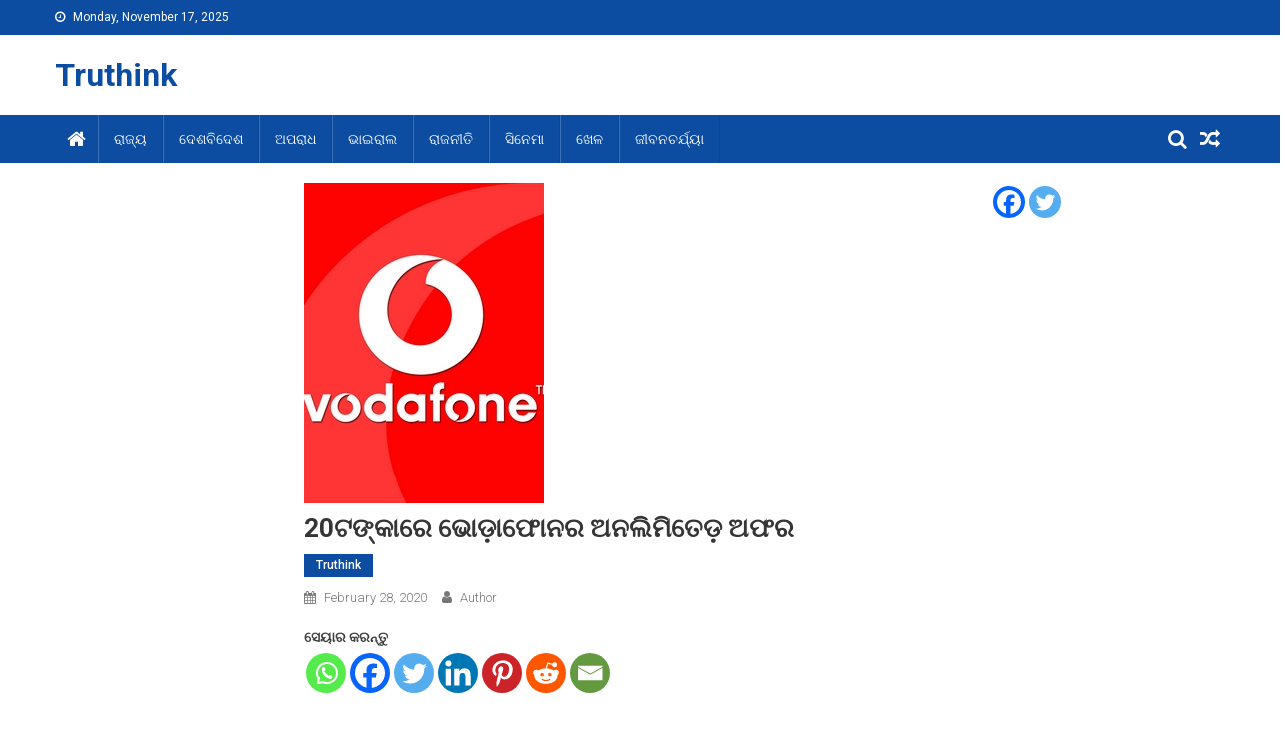

--- FILE ---
content_type: text/html; charset=UTF-8
request_url: https://www.truthink.in/2020/02/28/20-rupees-unlimitd-vodafone-offer/
body_size: 14467
content:
<!doctype html>
<html lang="en-US">
<head>
<meta charset="UTF-8">
<meta name="viewport" content="width=device-width, initial-scale=1">
<link rel="profile" href="http://gmpg.org/xfn/11">
<meta name='robots' content='index, follow, max-image-preview:large, max-snippet:-1, max-video-preview:-1' />
<!-- This site is optimized with the Yoast SEO plugin v20.6 - https://yoast.com/wordpress/plugins/seo/ -->
<title>20ଟଙ୍କାରେ ଭୋଡ଼ାଫୋନର ଅନଲିମିତେଡ଼ ଅଫର - Truthink</title>
<link rel="canonical" href="https://www.truthink.in/2020/02/28/20-rupees-unlimitd-vodafone-offer/" />
<meta property="og:locale" content="en_US" />
<meta property="og:type" content="article" />
<meta property="og:title" content="20ଟଙ୍କାରେ ଭୋଡ଼ାଫୋନର ଅନଲିମିତେଡ଼ ଅଫର - Truthink" />
<meta property="og:description" content="ସେୟାର କରନ୍ତୁମହଙ୍ଗା ଯୁଗରେ ଶସ୍ତା ସେବା । ଡିସେମ୍ବର ୨୦୧୯ରେ ଟେଲିକମ୍ କମ୍ପାନୀଗୁଡ଼ିକ ଶୁଳ୍କ ବୃଦ୍ଧି ପରେ ରିଚାର୍ଜ ପାଇଁ ଉପଭୋକ୍ତାଙ୍କୁ ବାଧୁଛି । ନମ୍ବର ରିଚାର୍ଜ କରିବାକୁ ପୂର୍ବ ଅପେକ୍ଷା ଅଧିକ ଟଙ୍କା ଖର୍ଚ୍ଚ କରିବାକୁ ପଡ଼ୁଛି । ଉପଭୋକ୍ତାମାନେ କମ୍ ମୂଲ୍ୟରେ ସର୍ବୋତ୍ତମ ଲାଭ ମିଳୁଥିବା ଯୋଜନା ଚାହାଁନ୍ତି । ଆସନ୍ତୁ ଜାଣିବା ପ୍ରମୁଖ ଟେଲିକମର ଏମିତି କିଛି ପ୍ଲାନ୍ । ଯେଉଁଥିରେ ଆପଣ ମାତ୍ର ୨୦ ଟଙ୍କାରେ ପାଇବେ ଡାଟା ସହ କଲିଂର [&hellip;]" />
<meta property="og:url" content="https://www.truthink.in/2020/02/28/20-rupees-unlimitd-vodafone-offer/" />
<meta property="og:site_name" content="Truthink" />
<meta property="article:published_time" content="2020-02-28T17:25:54+00:00" />
<meta property="article:modified_time" content="2020-02-28T17:25:59+00:00" />
<meta property="og:image" content="https://www.truthink.in/wp-content/uploads/2020/02/vodafone_telecommunications_company_logo_26200_240x320.jpg" />
<meta property="og:image:width" content="240" />
<meta property="og:image:height" content="320" />
<meta property="og:image:type" content="image/jpeg" />
<meta name="author" content="Author" />
<meta name="twitter:card" content="summary_large_image" />
<meta name="twitter:label1" content="Written by" />
<meta name="twitter:data1" content="Author" />
<script type="application/ld+json" class="yoast-schema-graph">{"@context":"https://schema.org","@graph":[{"@type":"WebPage","@id":"https://www.truthink.in/2020/02/28/20-rupees-unlimitd-vodafone-offer/","url":"https://www.truthink.in/2020/02/28/20-rupees-unlimitd-vodafone-offer/","name":"20ଟଙ୍କାରେ ଭୋଡ଼ାଫୋନର ଅନଲିମିତେଡ଼ ଅଫର - Truthink","isPartOf":{"@id":"https://truthink.in/#website"},"primaryImageOfPage":{"@id":"https://www.truthink.in/2020/02/28/20-rupees-unlimitd-vodafone-offer/#primaryimage"},"image":{"@id":"https://www.truthink.in/2020/02/28/20-rupees-unlimitd-vodafone-offer/#primaryimage"},"thumbnailUrl":"https://www.truthink.in/wp-content/uploads/2020/02/vodafone_telecommunications_company_logo_26200_240x320.jpg","datePublished":"2020-02-28T17:25:54+00:00","dateModified":"2020-02-28T17:25:59+00:00","author":{"@id":"https://truthink.in/#/schema/person/cdab5e7af30d7e0c2c2d307ea7425a2f"},"breadcrumb":{"@id":"https://www.truthink.in/2020/02/28/20-rupees-unlimitd-vodafone-offer/#breadcrumb"},"inLanguage":"en-US","potentialAction":[{"@type":"ReadAction","target":["https://www.truthink.in/2020/02/28/20-rupees-unlimitd-vodafone-offer/"]}]},{"@type":"ImageObject","inLanguage":"en-US","@id":"https://www.truthink.in/2020/02/28/20-rupees-unlimitd-vodafone-offer/#primaryimage","url":"https://www.truthink.in/wp-content/uploads/2020/02/vodafone_telecommunications_company_logo_26200_240x320.jpg","contentUrl":"https://www.truthink.in/wp-content/uploads/2020/02/vodafone_telecommunications_company_logo_26200_240x320.jpg","width":240,"height":320},{"@type":"BreadcrumbList","@id":"https://www.truthink.in/2020/02/28/20-rupees-unlimitd-vodafone-offer/#breadcrumb","itemListElement":[{"@type":"ListItem","position":1,"name":"Home","item":"https://truthink.in/"},{"@type":"ListItem","position":2,"name":"20ଟଙ୍କାରେ ଭୋଡ଼ାଫୋନର ଅନଲିମିତେଡ଼ ଅଫର"}]},{"@type":"WebSite","@id":"https://truthink.in/#website","url":"https://truthink.in/","name":"Truthink","description":"","potentialAction":[{"@type":"SearchAction","target":{"@type":"EntryPoint","urlTemplate":"https://truthink.in/?s={search_term_string}"},"query-input":"required name=search_term_string"}],"inLanguage":"en-US"},{"@type":"Person","@id":"https://truthink.in/#/schema/person/cdab5e7af30d7e0c2c2d307ea7425a2f","name":"Author","url":"https://www.truthink.in/author/author/"}]}</script>
<!-- / Yoast SEO plugin. -->
<link rel='dns-prefetch' href='//fonts.googleapis.com' />
<link rel='dns-prefetch' href='//s.w.org' />
<link rel="alternate" type="application/rss+xml" title="Truthink &raquo; Feed" href="https://www.truthink.in/feed/" />
<link rel="alternate" type="application/rss+xml" title="Truthink &raquo; Comments Feed" href="https://www.truthink.in/comments/feed/" />
<script id="wpp-js" src="https://www.truthink.in/wp-content/plugins/wordpress-popular-posts/assets/js/wpp.min.js?ver=7.3.3" data-sampling="0" data-sampling-rate="100" data-api-url="https://www.truthink.in/wp-json/wordpress-popular-posts" data-post-id="3212" data-token="3987db8eda" data-lang="0" data-debug="0" type="text/javascript"></script>
<link rel="alternate" type="application/rss+xml" title="Truthink &raquo; 20ଟଙ୍କାରେ ଭୋଡ଼ାଫୋନର ଅନଲିମିତେଡ଼ ଅଫର Comments Feed" href="https://www.truthink.in/2020/02/28/20-rupees-unlimitd-vodafone-offer/feed/" />
<!-- This site uses the Google Analytics by ExactMetrics plugin v8.7.4 - Using Analytics tracking - https://www.exactmetrics.com/ -->
<!-- Note: ExactMetrics is not currently configured on this site. The site owner needs to authenticate with Google Analytics in the ExactMetrics settings panel. -->
<!-- No tracking code set -->
<!-- / Google Analytics by ExactMetrics -->
<script type="text/javascript">
window._wpemojiSettings = {"baseUrl":"https:\/\/s.w.org\/images\/core\/emoji\/14.0.0\/72x72\/","ext":".png","svgUrl":"https:\/\/s.w.org\/images\/core\/emoji\/14.0.0\/svg\/","svgExt":".svg","source":{"concatemoji":"https:\/\/www.truthink.in\/wp-includes\/js\/wp-emoji-release.min.js?ver=6.0.11"}};
/*! This file is auto-generated */
!function(e,a,t){var n,r,o,i=a.createElement("canvas"),p=i.getContext&&i.getContext("2d");function s(e,t){var a=String.fromCharCode,e=(p.clearRect(0,0,i.width,i.height),p.fillText(a.apply(this,e),0,0),i.toDataURL());return p.clearRect(0,0,i.width,i.height),p.fillText(a.apply(this,t),0,0),e===i.toDataURL()}function c(e){var t=a.createElement("script");t.src=e,t.defer=t.type="text/javascript",a.getElementsByTagName("head")[0].appendChild(t)}for(o=Array("flag","emoji"),t.supports={everything:!0,everythingExceptFlag:!0},r=0;r<o.length;r++)t.supports[o[r]]=function(e){if(!p||!p.fillText)return!1;switch(p.textBaseline="top",p.font="600 32px Arial",e){case"flag":return s([127987,65039,8205,9895,65039],[127987,65039,8203,9895,65039])?!1:!s([55356,56826,55356,56819],[55356,56826,8203,55356,56819])&&!s([55356,57332,56128,56423,56128,56418,56128,56421,56128,56430,56128,56423,56128,56447],[55356,57332,8203,56128,56423,8203,56128,56418,8203,56128,56421,8203,56128,56430,8203,56128,56423,8203,56128,56447]);case"emoji":return!s([129777,127995,8205,129778,127999],[129777,127995,8203,129778,127999])}return!1}(o[r]),t.supports.everything=t.supports.everything&&t.supports[o[r]],"flag"!==o[r]&&(t.supports.everythingExceptFlag=t.supports.everythingExceptFlag&&t.supports[o[r]]);t.supports.everythingExceptFlag=t.supports.everythingExceptFlag&&!t.supports.flag,t.DOMReady=!1,t.readyCallback=function(){t.DOMReady=!0},t.supports.everything||(n=function(){t.readyCallback()},a.addEventListener?(a.addEventListener("DOMContentLoaded",n,!1),e.addEventListener("load",n,!1)):(e.attachEvent("onload",n),a.attachEvent("onreadystatechange",function(){"complete"===a.readyState&&t.readyCallback()})),(e=t.source||{}).concatemoji?c(e.concatemoji):e.wpemoji&&e.twemoji&&(c(e.twemoji),c(e.wpemoji)))}(window,document,window._wpemojiSettings);
</script>
<style type="text/css">
img.wp-smiley,
img.emoji {
display: inline !important;
border: none !important;
box-shadow: none !important;
height: 1em !important;
width: 1em !important;
margin: 0 0.07em !important;
vertical-align: -0.1em !important;
background: none !important;
padding: 0 !important;
}
</style>
<!-- <link rel='stylesheet' id='wp-block-library-css'  href='https://www.truthink.in/wp-includes/css/dist/block-library/style.min.css?ver=6.0.11' type='text/css' media='all' /> -->
<link rel="stylesheet" type="text/css" href="//www.truthink.in/wp-content/cache/wpfc-minified/979luzlg/61fsl.css" media="all"/>
<style id='global-styles-inline-css' type='text/css'>
body{--wp--preset--color--black: #000000;--wp--preset--color--cyan-bluish-gray: #abb8c3;--wp--preset--color--white: #ffffff;--wp--preset--color--pale-pink: #f78da7;--wp--preset--color--vivid-red: #cf2e2e;--wp--preset--color--luminous-vivid-orange: #ff6900;--wp--preset--color--luminous-vivid-amber: #fcb900;--wp--preset--color--light-green-cyan: #7bdcb5;--wp--preset--color--vivid-green-cyan: #00d084;--wp--preset--color--pale-cyan-blue: #8ed1fc;--wp--preset--color--vivid-cyan-blue: #0693e3;--wp--preset--color--vivid-purple: #9b51e0;--wp--preset--gradient--vivid-cyan-blue-to-vivid-purple: linear-gradient(135deg,rgba(6,147,227,1) 0%,rgb(155,81,224) 100%);--wp--preset--gradient--light-green-cyan-to-vivid-green-cyan: linear-gradient(135deg,rgb(122,220,180) 0%,rgb(0,208,130) 100%);--wp--preset--gradient--luminous-vivid-amber-to-luminous-vivid-orange: linear-gradient(135deg,rgba(252,185,0,1) 0%,rgba(255,105,0,1) 100%);--wp--preset--gradient--luminous-vivid-orange-to-vivid-red: linear-gradient(135deg,rgba(255,105,0,1) 0%,rgb(207,46,46) 100%);--wp--preset--gradient--very-light-gray-to-cyan-bluish-gray: linear-gradient(135deg,rgb(238,238,238) 0%,rgb(169,184,195) 100%);--wp--preset--gradient--cool-to-warm-spectrum: linear-gradient(135deg,rgb(74,234,220) 0%,rgb(151,120,209) 20%,rgb(207,42,186) 40%,rgb(238,44,130) 60%,rgb(251,105,98) 80%,rgb(254,248,76) 100%);--wp--preset--gradient--blush-light-purple: linear-gradient(135deg,rgb(255,206,236) 0%,rgb(152,150,240) 100%);--wp--preset--gradient--blush-bordeaux: linear-gradient(135deg,rgb(254,205,165) 0%,rgb(254,45,45) 50%,rgb(107,0,62) 100%);--wp--preset--gradient--luminous-dusk: linear-gradient(135deg,rgb(255,203,112) 0%,rgb(199,81,192) 50%,rgb(65,88,208) 100%);--wp--preset--gradient--pale-ocean: linear-gradient(135deg,rgb(255,245,203) 0%,rgb(182,227,212) 50%,rgb(51,167,181) 100%);--wp--preset--gradient--electric-grass: linear-gradient(135deg,rgb(202,248,128) 0%,rgb(113,206,126) 100%);--wp--preset--gradient--midnight: linear-gradient(135deg,rgb(2,3,129) 0%,rgb(40,116,252) 100%);--wp--preset--duotone--dark-grayscale: url('#wp-duotone-dark-grayscale');--wp--preset--duotone--grayscale: url('#wp-duotone-grayscale');--wp--preset--duotone--purple-yellow: url('#wp-duotone-purple-yellow');--wp--preset--duotone--blue-red: url('#wp-duotone-blue-red');--wp--preset--duotone--midnight: url('#wp-duotone-midnight');--wp--preset--duotone--magenta-yellow: url('#wp-duotone-magenta-yellow');--wp--preset--duotone--purple-green: url('#wp-duotone-purple-green');--wp--preset--duotone--blue-orange: url('#wp-duotone-blue-orange');--wp--preset--font-size--small: 13px;--wp--preset--font-size--medium: 20px;--wp--preset--font-size--large: 36px;--wp--preset--font-size--x-large: 42px;}.has-black-color{color: var(--wp--preset--color--black) !important;}.has-cyan-bluish-gray-color{color: var(--wp--preset--color--cyan-bluish-gray) !important;}.has-white-color{color: var(--wp--preset--color--white) !important;}.has-pale-pink-color{color: var(--wp--preset--color--pale-pink) !important;}.has-vivid-red-color{color: var(--wp--preset--color--vivid-red) !important;}.has-luminous-vivid-orange-color{color: var(--wp--preset--color--luminous-vivid-orange) !important;}.has-luminous-vivid-amber-color{color: var(--wp--preset--color--luminous-vivid-amber) !important;}.has-light-green-cyan-color{color: var(--wp--preset--color--light-green-cyan) !important;}.has-vivid-green-cyan-color{color: var(--wp--preset--color--vivid-green-cyan) !important;}.has-pale-cyan-blue-color{color: var(--wp--preset--color--pale-cyan-blue) !important;}.has-vivid-cyan-blue-color{color: var(--wp--preset--color--vivid-cyan-blue) !important;}.has-vivid-purple-color{color: var(--wp--preset--color--vivid-purple) !important;}.has-black-background-color{background-color: var(--wp--preset--color--black) !important;}.has-cyan-bluish-gray-background-color{background-color: var(--wp--preset--color--cyan-bluish-gray) !important;}.has-white-background-color{background-color: var(--wp--preset--color--white) !important;}.has-pale-pink-background-color{background-color: var(--wp--preset--color--pale-pink) !important;}.has-vivid-red-background-color{background-color: var(--wp--preset--color--vivid-red) !important;}.has-luminous-vivid-orange-background-color{background-color: var(--wp--preset--color--luminous-vivid-orange) !important;}.has-luminous-vivid-amber-background-color{background-color: var(--wp--preset--color--luminous-vivid-amber) !important;}.has-light-green-cyan-background-color{background-color: var(--wp--preset--color--light-green-cyan) !important;}.has-vivid-green-cyan-background-color{background-color: var(--wp--preset--color--vivid-green-cyan) !important;}.has-pale-cyan-blue-background-color{background-color: var(--wp--preset--color--pale-cyan-blue) !important;}.has-vivid-cyan-blue-background-color{background-color: var(--wp--preset--color--vivid-cyan-blue) !important;}.has-vivid-purple-background-color{background-color: var(--wp--preset--color--vivid-purple) !important;}.has-black-border-color{border-color: var(--wp--preset--color--black) !important;}.has-cyan-bluish-gray-border-color{border-color: var(--wp--preset--color--cyan-bluish-gray) !important;}.has-white-border-color{border-color: var(--wp--preset--color--white) !important;}.has-pale-pink-border-color{border-color: var(--wp--preset--color--pale-pink) !important;}.has-vivid-red-border-color{border-color: var(--wp--preset--color--vivid-red) !important;}.has-luminous-vivid-orange-border-color{border-color: var(--wp--preset--color--luminous-vivid-orange) !important;}.has-luminous-vivid-amber-border-color{border-color: var(--wp--preset--color--luminous-vivid-amber) !important;}.has-light-green-cyan-border-color{border-color: var(--wp--preset--color--light-green-cyan) !important;}.has-vivid-green-cyan-border-color{border-color: var(--wp--preset--color--vivid-green-cyan) !important;}.has-pale-cyan-blue-border-color{border-color: var(--wp--preset--color--pale-cyan-blue) !important;}.has-vivid-cyan-blue-border-color{border-color: var(--wp--preset--color--vivid-cyan-blue) !important;}.has-vivid-purple-border-color{border-color: var(--wp--preset--color--vivid-purple) !important;}.has-vivid-cyan-blue-to-vivid-purple-gradient-background{background: var(--wp--preset--gradient--vivid-cyan-blue-to-vivid-purple) !important;}.has-light-green-cyan-to-vivid-green-cyan-gradient-background{background: var(--wp--preset--gradient--light-green-cyan-to-vivid-green-cyan) !important;}.has-luminous-vivid-amber-to-luminous-vivid-orange-gradient-background{background: var(--wp--preset--gradient--luminous-vivid-amber-to-luminous-vivid-orange) !important;}.has-luminous-vivid-orange-to-vivid-red-gradient-background{background: var(--wp--preset--gradient--luminous-vivid-orange-to-vivid-red) !important;}.has-very-light-gray-to-cyan-bluish-gray-gradient-background{background: var(--wp--preset--gradient--very-light-gray-to-cyan-bluish-gray) !important;}.has-cool-to-warm-spectrum-gradient-background{background: var(--wp--preset--gradient--cool-to-warm-spectrum) !important;}.has-blush-light-purple-gradient-background{background: var(--wp--preset--gradient--blush-light-purple) !important;}.has-blush-bordeaux-gradient-background{background: var(--wp--preset--gradient--blush-bordeaux) !important;}.has-luminous-dusk-gradient-background{background: var(--wp--preset--gradient--luminous-dusk) !important;}.has-pale-ocean-gradient-background{background: var(--wp--preset--gradient--pale-ocean) !important;}.has-electric-grass-gradient-background{background: var(--wp--preset--gradient--electric-grass) !important;}.has-midnight-gradient-background{background: var(--wp--preset--gradient--midnight) !important;}.has-small-font-size{font-size: var(--wp--preset--font-size--small) !important;}.has-medium-font-size{font-size: var(--wp--preset--font-size--medium) !important;}.has-large-font-size{font-size: var(--wp--preset--font-size--large) !important;}.has-x-large-font-size{font-size: var(--wp--preset--font-size--x-large) !important;}
</style>
<!-- <link rel='stylesheet' id='wordpress-popular-posts-css-css'  href='https://www.truthink.in/wp-content/plugins/wordpress-popular-posts/assets/css/wpp.css?ver=7.3.3' type='text/css' media='all' /> -->
<!-- <link rel='stylesheet' id='font-awesome-css'  href='https://www.truthink.in/wp-content/themes/blogmagazine/inc/dglib/assets/library/font-awesome/css/font-awesome.min.css?ver=1.0.0' type='text/css' media='all' /> -->
<!-- <link rel='stylesheet' id='dg-front-style-css'  href='https://www.truthink.in/wp-content/themes/blogmagazine/inc/dglib/assets/css/dg-front-style.min.css?ver=1.0.0' type='text/css' media='all' /> -->
<link rel="stylesheet" type="text/css" href="//www.truthink.in/wp-content/cache/wpfc-minified/6jw7w6v1/h9fxm.css" media="all"/>
<link rel='stylesheet' id='blogmagazine-fonts-css'  href='https://fonts.googleapis.com/css?family=Roboto+Condensed%3A300italic%2C400italic%2C700italic%2C400%2C300%2C700%7CRoboto%3A300%2C400%2C400i%2C500%2C700%7CTitillium+Web%3A400%2C600%2C700%2C300&#038;subset=latin%2Clatin-ext' type='text/css' media='all' />
<!-- <link rel='stylesheet' id='lightslider-style-css'  href='https://www.truthink.in/wp-content/themes/blogmagazine/assets/library/lightslider/css/lightslider.min.css?ver=1.1.6' type='text/css' media='all' /> -->
<!-- <link rel='stylesheet' id='blogmagazine-main-style-css'  href='https://www.truthink.in/wp-content/themes/blogmagazine/assets/css/blogmagazine.min.css?ver=1.0.0' type='text/css' media='all' /> -->
<!-- <link rel='stylesheet' id='blogmagazine-style-css'  href='https://www.truthink.in/wp-content/themes/blogmagazine/style.css?ver=1.1.7' type='text/css' media='all' /> -->
<link rel="stylesheet" type="text/css" href="//www.truthink.in/wp-content/cache/wpfc-minified/99odlwys/61fsl.css" media="all"/>
<style id='blogmagazine-style-inline-css' type='text/css'>
.ticker-caption,.blogmagazine-ticker-block .lSAction > a,.page-header .page-title,.blogmagazine-block-title .wdgt-tab-term.active-item,.blogmagazine-block-title .wdgt-tab-term:hover,.blogmagazine-block-title .title-wrapper,.blogmagazine-header-menu-block-wrap,.navigation .nav-links a,.bttn,button,input[type='button'],input[type='reset'],input[type='submit'],.navigation .nav-links a:hover,.bttn:hover,button,input[type='button']:hover,input[type='reset']:hover,input[type='submit']:hover,.widget_search .search-submit,.edit-link .post-edit-link,.reply .comment-reply-link,.blogmagazine-top-header-wrap,.blogmagazine-header-menu-wrapper,.main-navigation ul.sub-menu,.main-navigation ul.children,.blogmagazine-header-menu-wrapper::before,.blogmagazine-header-menu-wrapper::after,.blogmagazine-header-search-wrapper .search-form-main .search-submit,.blogmagazine_default_tabbed ul.widget-tabs li,.blogmagazine-full-width-title-nav-wrap .carousel-nav-action .carousel-controls:hover,.blogmagazine_social_media .social-link a,.blogmagazine-archive-more .blogmagazine-button:hover,.error404 .page-title,#blogmagazine-scrollup,.blogmagazine_featured_slider .slider-posts .lSAction > a:hover,div.wpforms-container-full .wpforms-form input[type='submit'],div.wpforms-container-full .wpforms-form button[type='submit'],div.wpforms-container-full .wpforms-form .wpforms-page-button,div.wpforms-container-full .wpforms-form input[type='submit']:hover,div.wpforms-container-full .wpforms-form button[type='submit']:hover,div.wpforms-container-full .wpforms-form .wpforms-page-button:hover{background-color:#0c4da2}
.main-navigation ul .menu-item.current-menu-item > a,.main-navigation ul .menu-item.current-page-ancestor > a,.main-navigation ul .menu-item:hover > a,.home .blogmagazine-home-icon a,.main-navigation ul .menu-item:hover > a,.blogmagazine-home-icon a:hover,.main-navigation ul li:hover > a,.main-navigation ul li.current-menu-item > a,.main-navigation ul li.current_page_item > a,.main-navigation ul li.current-menu-ancestor > a,.blogmagazine_default_tabbed ul.widget-tabs li.ui-tabs-active,.blogmagazine_default_tabbed ul.widget-tabs li:hover{background-color:#001b70}
.blogmagazine-header-menu-block-wrap::before,.blogmagazine-header-menu-block-wrap::after{border-right-color:#001b70}
a,a:hover,a:focus,a:active,.widget a:hover,.widget a:hover::before,.widget li:hover::before,.entry-footer a:hover,.comment-author .fn .url:hover,#cancel-comment-reply-link,#cancel-comment-reply-link:before,.logged-in-as a,.blogmagazine-slide-content-wrap .post-title a:hover,#middle-footer .widget a:hover,#middle-footer .widget a:hover:before,#middle-footer .widget li:hover:before,.blogmagazine_featured_posts .blogmagazine-single-post .blogmagazine-post-content .blogmagazine-post-title a:hover,.blogmagazine_fullwidth_posts .blogmagazine-single-post .blogmagazine-post-title a:hover,.blogmagazine_block_posts .layout3 .blogmagazine-primary-block-wrap .blogmagazine-single-post .blogmagazine-post-title a:hover,.blogmagazine_featured_posts .layout2 .blogmagazine-single-post-wrap .blogmagazine-post-content .blogmagazine-post-title a:hover,.blogmagazine-related-title,.blogmagazine-post-meta span:hover,.blogmagazine-post-meta span a:hover,.blogmagazine_featured_posts .layout2 .blogmagazine-single-post-wrap .blogmagazine-post-content .blogmagazine-post-meta span:hover,.blogmagazine_featured_posts .layout2 .blogmagazine-single-post-wrap .blogmagazine-post-content .blogmagazine-post-meta span a:hover,.blogmagazine-post-title.small-size a:hover,#footer-navigation ul li a:hover,.entry-title a:hover,.entry-meta span a:hover,.entry-meta span:hover,.blogmagazine-post-meta span:hover,.blogmagazine-post-meta span a:hover,.blogmagazine_featured_posts .blogmagazine-single-post-wrap .blogmagazine-post-content .blogmagazine-post-meta span:hover,.blogmagazine_featured_posts .blogmagazine-single-post-wrap .blogmagazine-post-content .blogmagazine-post-meta span a:hover,.blogmagazine_featured_slider .featured-posts .blogmagazine-single-post .blogmagazine-post-content .blogmagazine-post-title a:hover,.blogmagazine-block-title .wdgt-tab-term{color:#0c4da2}
.dglib-breadcrumbs-wrapper .layout2 li.trail-item::before{border-top-color:#0c4da2;border-bottom-color:#0c4da2}
.dglib-breadcrumbs-wrapper .layout2 li.trail-item::after{border-left-color:#0c4da2}
.dglib-breadcrumbs-wrapper .layout2 li.trail-item > a,.dglib-breadcrumbs-wrapper .layout2 li.trail-item > span{background-color:#0c4da2}
.dglib-breadcrumbs-wrapper .layout2 li.trail-item.trail-end::before{border-top-color:#001b70;border-bottom-color:#001b70}
.dglib-breadcrumbs-wrapper .layout2 li.trail-item.trail-end::after{border-left-color:#001b70}
.dglib-breadcrumbs-wrapper .layout2 li.trail-item.trail-end > a,.dglib-breadcrumbs-wrapper .layout2 li.trail-item.trail-end > span{background-color:#001b70}
.page-header,.blogmagazine-block-title,.navigation .nav-links a,.bttn,button,input[type='button'],input[type='reset'],input[type='submit'],.widget_search .search-submit,.blogmagazine-archive-more .blogmagazine-button:hover{border-color:#0c4da2}
.comment-list .comment-body,.blogmagazine-header-search-wrapper .search-form-main{border-top-color:#0c4da2}
.blogmagazine-header-search-wrapper .search-form-main:before{border-bottom-color:#0c4da2}
.blogmagazine-block-title .wdgt-tab-term.active-item a,.blogmagazine-block-title .wdgt-tab-term:hover a{color:#fff}.blogmagazine-logo-section-wrapper{color:#3d3d3d}.site-title a{color:#0c4da2}
</style>
<!-- <link rel='stylesheet' id='heateor_sss_frontend_css-css'  href='https://www.truthink.in/wp-content/plugins/sassy-social-share/public/css/sassy-social-share-public.css?ver=3.3.78' type='text/css' media='all' /> -->
<link rel="stylesheet" type="text/css" href="//www.truthink.in/wp-content/cache/wpfc-minified/qskth879/61fsl.css" media="all"/>
<style id='heateor_sss_frontend_css-inline-css' type='text/css'>
.heateor_sss_button_instagram span.heateor_sss_svg,a.heateor_sss_instagram span.heateor_sss_svg{background:radial-gradient(circle at 30% 107%,#fdf497 0,#fdf497 5%,#fd5949 45%,#d6249f 60%,#285aeb 90%)}.heateor_sss_horizontal_sharing .heateor_sss_svg,.heateor_sss_standard_follow_icons_container .heateor_sss_svg{color:#fff;border-width:0px;border-style:solid;border-color:transparent}.heateor_sss_horizontal_sharing .heateorSssTCBackground{color:#666}.heateor_sss_horizontal_sharing span.heateor_sss_svg:hover,.heateor_sss_standard_follow_icons_container span.heateor_sss_svg:hover{border-color:transparent;}.heateor_sss_vertical_sharing span.heateor_sss_svg,.heateor_sss_floating_follow_icons_container span.heateor_sss_svg{color:#fff;border-width:0px;border-style:solid;border-color:transparent;}.heateor_sss_vertical_sharing .heateorSssTCBackground{color:#666;}.heateor_sss_vertical_sharing span.heateor_sss_svg:hover,.heateor_sss_floating_follow_icons_container span.heateor_sss_svg:hover{border-color:transparent;}@media screen and (max-width:783px) {.heateor_sss_vertical_sharing{display:none!important}}
</style>
<script src='//www.truthink.in/wp-content/cache/wpfc-minified/m8xjkbph/4l6xj.js' type="text/javascript"></script>
<!-- <script type='text/javascript' src='https://www.truthink.in/wp-includes/js/jquery/jquery.min.js?ver=3.6.0' id='jquery-core-js'></script> -->
<!-- <script type='text/javascript' src='https://www.truthink.in/wp-includes/js/jquery/jquery-migrate.min.js?ver=3.3.2' id='jquery-migrate-js'></script> -->
<link rel="https://api.w.org/" href="https://www.truthink.in/wp-json/" /><link rel="alternate" type="application/json" href="https://www.truthink.in/wp-json/wp/v2/posts/3212" /><link rel="EditURI" type="application/rsd+xml" title="RSD" href="https://www.truthink.in/xmlrpc.php?rsd" />
<link rel="wlwmanifest" type="application/wlwmanifest+xml" href="https://www.truthink.in/wp-includes/wlwmanifest.xml" /> 
<meta name="generator" content="WordPress 6.0.11" />
<link rel='shortlink' href='https://www.truthink.in/?p=3212' />
<link rel="alternate" type="application/json+oembed" href="https://www.truthink.in/wp-json/oembed/1.0/embed?url=https%3A%2F%2Fwww.truthink.in%2F2020%2F02%2F28%2F20-rupees-unlimitd-vodafone-offer%2F" />
<link rel="alternate" type="text/xml+oembed" href="https://www.truthink.in/wp-json/oembed/1.0/embed?url=https%3A%2F%2Fwww.truthink.in%2F2020%2F02%2F28%2F20-rupees-unlimitd-vodafone-offer%2F&#038;format=xml" />
<meta property="fb:pages" content="258748798030798" />
<meta property="ia:markup_url" content="https://www.truthink.in/2020/02/28/20-rupees-unlimitd-vodafone-offer/?ia_markup=1" />
<meta property="fb:pages" content="532044860172520" />            <style id="wpp-loading-animation-styles">@-webkit-keyframes bgslide{from{background-position-x:0}to{background-position-x:-200%}}@keyframes bgslide{from{background-position-x:0}to{background-position-x:-200%}}.wpp-widget-block-placeholder,.wpp-shortcode-placeholder{margin:0 auto;width:60px;height:3px;background:#dd3737;background:linear-gradient(90deg,#dd3737 0%,#571313 10%,#dd3737 100%);background-size:200% auto;border-radius:3px;-webkit-animation:bgslide 1s infinite linear;animation:bgslide 1s infinite linear}</style>
<link rel="pingback" href="https://www.truthink.in/xmlrpc.php">		<style type="text/css" id="wp-custom-css">
p {
font-size: 16px;
}		</style>
</head>
<body class="post-template-default single single-post postid-3212 single-format-standard group-blog fullwidth_layout both-sidebar" >
<svg xmlns="http://www.w3.org/2000/svg" viewBox="0 0 0 0" width="0" height="0" focusable="false" role="none" style="visibility: hidden; position: absolute; left: -9999px; overflow: hidden;" ><defs><filter id="wp-duotone-dark-grayscale"><feColorMatrix color-interpolation-filters="sRGB" type="matrix" values=" .299 .587 .114 0 0 .299 .587 .114 0 0 .299 .587 .114 0 0 .299 .587 .114 0 0 " /><feComponentTransfer color-interpolation-filters="sRGB" ><feFuncR type="table" tableValues="0 0.49803921568627" /><feFuncG type="table" tableValues="0 0.49803921568627" /><feFuncB type="table" tableValues="0 0.49803921568627" /><feFuncA type="table" tableValues="1 1" /></feComponentTransfer><feComposite in2="SourceGraphic" operator="in" /></filter></defs></svg><svg xmlns="http://www.w3.org/2000/svg" viewBox="0 0 0 0" width="0" height="0" focusable="false" role="none" style="visibility: hidden; position: absolute; left: -9999px; overflow: hidden;" ><defs><filter id="wp-duotone-grayscale"><feColorMatrix color-interpolation-filters="sRGB" type="matrix" values=" .299 .587 .114 0 0 .299 .587 .114 0 0 .299 .587 .114 0 0 .299 .587 .114 0 0 " /><feComponentTransfer color-interpolation-filters="sRGB" ><feFuncR type="table" tableValues="0 1" /><feFuncG type="table" tableValues="0 1" /><feFuncB type="table" tableValues="0 1" /><feFuncA type="table" tableValues="1 1" /></feComponentTransfer><feComposite in2="SourceGraphic" operator="in" /></filter></defs></svg><svg xmlns="http://www.w3.org/2000/svg" viewBox="0 0 0 0" width="0" height="0" focusable="false" role="none" style="visibility: hidden; position: absolute; left: -9999px; overflow: hidden;" ><defs><filter id="wp-duotone-purple-yellow"><feColorMatrix color-interpolation-filters="sRGB" type="matrix" values=" .299 .587 .114 0 0 .299 .587 .114 0 0 .299 .587 .114 0 0 .299 .587 .114 0 0 " /><feComponentTransfer color-interpolation-filters="sRGB" ><feFuncR type="table" tableValues="0.54901960784314 0.98823529411765" /><feFuncG type="table" tableValues="0 1" /><feFuncB type="table" tableValues="0.71764705882353 0.25490196078431" /><feFuncA type="table" tableValues="1 1" /></feComponentTransfer><feComposite in2="SourceGraphic" operator="in" /></filter></defs></svg><svg xmlns="http://www.w3.org/2000/svg" viewBox="0 0 0 0" width="0" height="0" focusable="false" role="none" style="visibility: hidden; position: absolute; left: -9999px; overflow: hidden;" ><defs><filter id="wp-duotone-blue-red"><feColorMatrix color-interpolation-filters="sRGB" type="matrix" values=" .299 .587 .114 0 0 .299 .587 .114 0 0 .299 .587 .114 0 0 .299 .587 .114 0 0 " /><feComponentTransfer color-interpolation-filters="sRGB" ><feFuncR type="table" tableValues="0 1" /><feFuncG type="table" tableValues="0 0.27843137254902" /><feFuncB type="table" tableValues="0.5921568627451 0.27843137254902" /><feFuncA type="table" tableValues="1 1" /></feComponentTransfer><feComposite in2="SourceGraphic" operator="in" /></filter></defs></svg><svg xmlns="http://www.w3.org/2000/svg" viewBox="0 0 0 0" width="0" height="0" focusable="false" role="none" style="visibility: hidden; position: absolute; left: -9999px; overflow: hidden;" ><defs><filter id="wp-duotone-midnight"><feColorMatrix color-interpolation-filters="sRGB" type="matrix" values=" .299 .587 .114 0 0 .299 .587 .114 0 0 .299 .587 .114 0 0 .299 .587 .114 0 0 " /><feComponentTransfer color-interpolation-filters="sRGB" ><feFuncR type="table" tableValues="0 0" /><feFuncG type="table" tableValues="0 0.64705882352941" /><feFuncB type="table" tableValues="0 1" /><feFuncA type="table" tableValues="1 1" /></feComponentTransfer><feComposite in2="SourceGraphic" operator="in" /></filter></defs></svg><svg xmlns="http://www.w3.org/2000/svg" viewBox="0 0 0 0" width="0" height="0" focusable="false" role="none" style="visibility: hidden; position: absolute; left: -9999px; overflow: hidden;" ><defs><filter id="wp-duotone-magenta-yellow"><feColorMatrix color-interpolation-filters="sRGB" type="matrix" values=" .299 .587 .114 0 0 .299 .587 .114 0 0 .299 .587 .114 0 0 .299 .587 .114 0 0 " /><feComponentTransfer color-interpolation-filters="sRGB" ><feFuncR type="table" tableValues="0.78039215686275 1" /><feFuncG type="table" tableValues="0 0.94901960784314" /><feFuncB type="table" tableValues="0.35294117647059 0.47058823529412" /><feFuncA type="table" tableValues="1 1" /></feComponentTransfer><feComposite in2="SourceGraphic" operator="in" /></filter></defs></svg><svg xmlns="http://www.w3.org/2000/svg" viewBox="0 0 0 0" width="0" height="0" focusable="false" role="none" style="visibility: hidden; position: absolute; left: -9999px; overflow: hidden;" ><defs><filter id="wp-duotone-purple-green"><feColorMatrix color-interpolation-filters="sRGB" type="matrix" values=" .299 .587 .114 0 0 .299 .587 .114 0 0 .299 .587 .114 0 0 .299 .587 .114 0 0 " /><feComponentTransfer color-interpolation-filters="sRGB" ><feFuncR type="table" tableValues="0.65098039215686 0.40392156862745" /><feFuncG type="table" tableValues="0 1" /><feFuncB type="table" tableValues="0.44705882352941 0.4" /><feFuncA type="table" tableValues="1 1" /></feComponentTransfer><feComposite in2="SourceGraphic" operator="in" /></filter></defs></svg><svg xmlns="http://www.w3.org/2000/svg" viewBox="0 0 0 0" width="0" height="0" focusable="false" role="none" style="visibility: hidden; position: absolute; left: -9999px; overflow: hidden;" ><defs><filter id="wp-duotone-blue-orange"><feColorMatrix color-interpolation-filters="sRGB" type="matrix" values=" .299 .587 .114 0 0 .299 .587 .114 0 0 .299 .587 .114 0 0 .299 .587 .114 0 0 " /><feComponentTransfer color-interpolation-filters="sRGB" ><feFuncR type="table" tableValues="0.098039215686275 1" /><feFuncG type="table" tableValues="0 0.66274509803922" /><feFuncB type="table" tableValues="0.84705882352941 0.41960784313725" /><feFuncA type="table" tableValues="1 1" /></feComponentTransfer><feComposite in2="SourceGraphic" operator="in" /></filter></defs></svg><a class="skip-link screen-reader-text" href="#content">Skip to content</a>	<div id="page" class="site">	
<header id="masthead" class="site-header" role="banner"><div class="custom-header-media">
</div>
<div class="blogmagazine-top-header-wrap">
<div class="dg-container">
<div class="blogmagazine-top-left-section-wrapper">
<div class="date-section">Monday, November 17, 2025</div>
</div><!-- .blogmagazine-top-left-section-wrapper -->
<div class="blogmagazine-top-right-section-wrapper">
</div><!-- .blogmagazine-top-right-section-wrapper -->
</div>
</div><div class="blogmagazine-logo-section-wrapper">
<div class="dg-container">
<div class="site-branding">
<p class="site-title"><a href="https://www.truthink.in/" rel="home">Truthink</a></p>
</div><!-- .site-branding -->
<div class="blogmagazine-header-ads-area">
</div><!-- .blogmagazine-header-ads-area -->
</div><!-- .dg-container -->
</div><!-- .blogmagazine-logo-section-wrapper --><div id="blogmagazine-menu-wrap" class="blogmagazine-header-menu-wrapper">
<div class="blogmagazine-header-menu-block-wrap">
<div class="dg-container">
<div class="blogmagazine-home-icon">
<a href="https://www.truthink.in/" rel="home"> <i class="fa fa-home"> </i> </a>
</div><!-- .blogmagazine-home-icon -->
<a href="javascript:void(0)" class="menu-toggle hide"> <i class="fa fa-navicon"> </i> <span class="screen-reader-text">Menu</span></a>
<nav id="site-navigation" class="main-navigation" role="navigation">
<div class="menu-main-container"><ul id="primary-menu" class="primary-menu menu"><li id="menu-item-154" class="menu-item menu-item-type-taxonomy menu-item-object-category menu-item-154"><a href="https://www.truthink.in/category/%e0%ac%b0%e0%ac%be%e0%ac%9c%e0%ad%8d%e0%ad%9f/">ରାଜ୍ୟ</a></li>
<li id="menu-item-151" class="menu-item menu-item-type-taxonomy menu-item-object-category menu-item-151"><a href="https://www.truthink.in/category/%e0%ac%a6%e0%ad%87%e0%ac%b6%e0%ac%ac%e0%ac%bf%e0%ac%a6%e0%ad%87%e0%ac%b6/">ଦେଶବିଦେଶ</a></li>
<li id="menu-item-149" class="menu-item menu-item-type-taxonomy menu-item-object-category menu-item-149"><a href="https://www.truthink.in/category/%e0%ac%85%e0%ac%aa%e0%ac%b0%e0%ac%be%e0%ac%a7/">ଅପରାଧ</a></li>
<li id="menu-item-152" class="menu-item menu-item-type-taxonomy menu-item-object-category menu-item-152"><a href="https://www.truthink.in/category/%e0%ac%ad%e0%ac%be%e0%ac%87%e0%ac%b0%e0%ac%be%e0%ac%b2/">ଭାଇରାଲ</a></li>
<li id="menu-item-153" class="menu-item menu-item-type-taxonomy menu-item-object-category menu-item-153"><a href="https://www.truthink.in/category/%e0%ac%b0%e0%ac%be%e0%ac%9c%e0%ac%a8%e0%ad%80%e0%ac%a4%e0%ac%bf/">ରାଜନୀତି</a></li>
<li id="menu-item-155" class="menu-item menu-item-type-taxonomy menu-item-object-category menu-item-155"><a href="https://www.truthink.in/category/%e0%ac%b8%e0%ac%bf%e0%ac%a8%e0%ad%87%e0%ac%ae%e0%ac%be/">ସିନେମା</a></li>
<li id="menu-item-150" class="menu-item menu-item-type-taxonomy menu-item-object-category menu-item-150"><a href="https://www.truthink.in/category/%e0%ac%96%e0%ad%87%e0%ac%b3/">ଖେଳ</a></li>
<li id="menu-item-1327" class="menu-item menu-item-type-taxonomy menu-item-object-category menu-item-1327"><a href="https://www.truthink.in/category/%e0%ac%9c%e0%ad%80%e0%ac%ac%e0%ac%a8%e0%ac%9a%e0%ac%b0%e0%ad%8d%e0%ac%af%e0%ad%8d%e0%ad%9f%e0%ac%be/">ଜୀବନଚର୍ଯ୍ୟା</a></li>
</ul></div>			</nav><!-- #site-navigation -->
<div class="blogmagazine-header-search-wrapper">     
<a class="search-main other-menu-icon" href="JavaScript:Void(0);"><i class="fa fa-search"></i></a>
<div class="search-form-main dg-clearfix">
<form role="search" method="get" class="search-form" action="https://www.truthink.in/">
<label>
<span class="screen-reader-text">Search for:</span>
<input type="search" class="search-field" placeholder="Search &hellip;" value="" name="s" />
</label>
<input type="submit" class="search-submit" value="Search" />
</form>					</div>
<a class="menu-random-news other-menu-icon" href="https://www.truthink.in/2022/06/10/%e0%ac%ac%e0%ac%bf%e0%ac%95%e0%ac%bf%e0%ac%a8%e0%ac%bf%e0%ac%b0%e0%ad%87-%e0%ac%ac%e0%ac%b9%e0%ad%81%e0%ac%a4-%e0%ac%b9%e0%ac%9f-%e0%ac%a6%e0%ad%87%e0%ac%96%e0%ac%be%e0%ac%af%e0%ac%be%e0%ac%89/"><i class="fa fa-random"></i></a>
</div><!-- .blogmagazine-header-search-wrapper -->
</div>
</div>
</div><!-- .blogmagazine-header-menu-wrapper -->
</header>		<div id="content" class="site-content">
<div class="dg-container">	<div id="primary" class="content-area">
<main id="main" class="site-main" role="main">
<article id="post-3212" class="post-3212 post type-post status-publish format-standard has-post-thumbnail hentry category-truthink">
<div class="blogmagazine-article-thumb">
<img width="240" height="320" src="https://www.truthink.in/wp-content/uploads/2020/02/vodafone_telecommunications_company_logo_26200_240x320.jpg" class="attachment-full size-full wp-post-image" alt="" />			</div><!-- .blogmagazine-article-thumb -->
<header class="entry-header">
<h1 class="entry-title">20ଟଙ୍କାରେ ଭୋଡ଼ାଫୋନର ଅନଲିମିତେଡ଼ ଅଫର</h1>			<div class="post-cats-list">
<span class="category-button blogmagazine-cat-1"><a href="https://www.truthink.in/category/truthink/">Truthink</a></span>
</div>
<div class="entry-meta">
<span class="posted-on"> <a href="https://www.truthink.in/2020/02/28/20-rupees-unlimitd-vodafone-offer/"><time class="entry-date published" datetime="2020-02-28T22:55:54+05:30">February 28, 2020</time><time class="updated" datetime="2020-02-28T22:55:59+05:30">February 28, 2020</time></a></span><span class="byline"> <span class="author vcard"><a href="https://www.truthink.in/author/author/">Author</a></span></span>			</div><!-- .entry-meta -->
</header><!-- .entry-header -->
<div class="entry-content">
<div class='heateorSssClear'></div><div  class='heateor_sss_sharing_container heateor_sss_horizontal_sharing' data-heateor-sss-href='https://www.truthink.in/2020/02/28/20-rupees-unlimitd-vodafone-offer/'><div class='heateor_sss_sharing_title' style="font-weight:bold" >ସେୟାର କରନ୍ତୁ</div><div class="heateor_sss_sharing_ul"><a aria-label="Whatsapp" class="heateor_sss_whatsapp" href="https://api.whatsapp.com/send?text=20%E0%AC%9F%E0%AC%99%E0%AD%8D%E0%AC%95%E0%AC%BE%E0%AC%B0%E0%AD%87%20%E0%AC%AD%E0%AD%8B%E0%AD%9C%E0%AC%BE%E0%AC%AB%E0%AD%8B%E0%AC%A8%E0%AC%B0%20%E0%AC%85%E0%AC%A8%E0%AC%B2%E0%AC%BF%E0%AC%AE%E0%AC%BF%E0%AC%A4%E0%AD%87%E0%AC%A1%E0%AC%BC%20%E0%AC%85%E0%AC%AB%E0%AC%B0%20https%3A%2F%2Fwww.truthink.in%2F2020%2F02%2F28%2F20-rupees-unlimitd-vodafone-offer%2F" title="Whatsapp" rel="nofollow noopener" target="_blank" style="font-size:32px!important;box-shadow:none;display:inline-block;vertical-align:middle"><span class="heateor_sss_svg" style="background-color:#55eb4c;width:40px;height:40px;border-radius:999px;display:inline-block;opacity:1;float:left;font-size:32px;box-shadow:none;display:inline-block;font-size:16px;padding:0 4px;vertical-align:middle;background-repeat:repeat;overflow:hidden;padding:0;cursor:pointer;box-sizing:content-box"><svg style="display:block;border-radius:999px;" focusable="false" aria-hidden="true" xmlns="http://www.w3.org/2000/svg" width="100%" height="100%" viewBox="-6 -5 40 40"><path class="heateor_sss_svg_stroke heateor_sss_no_fill" stroke="#fff" stroke-width="2" fill="none" d="M 11.579798566743314 24.396926207859085 A 10 10 0 1 0 6.808479557110079 20.73576436351046"></path><path d="M 7 19 l -1 6 l 6 -1" class="heateor_sss_no_fill heateor_sss_svg_stroke" stroke="#fff" stroke-width="2" fill="none"></path><path d="M 10 10 q -1 8 8 11 c 5 -1 0 -6 -1 -3 q -4 -3 -5 -5 c 4 -2 -1 -5 -1 -4" fill="#fff"></path></svg></span></a><a aria-label="Facebook" class="heateor_sss_facebook" href="https://www.facebook.com/sharer/sharer.php?u=https%3A%2F%2Fwww.truthink.in%2F2020%2F02%2F28%2F20-rupees-unlimitd-vodafone-offer%2F" title="Facebook" rel="nofollow noopener" target="_blank" style="font-size:32px!important;box-shadow:none;display:inline-block;vertical-align:middle"><span class="heateor_sss_svg" style="background-color:#0765FE;width:40px;height:40px;border-radius:999px;display:inline-block;opacity:1;float:left;font-size:32px;box-shadow:none;display:inline-block;font-size:16px;padding:0 4px;vertical-align:middle;background-repeat:repeat;overflow:hidden;padding:0;cursor:pointer;box-sizing:content-box"><svg style="display:block;border-radius:999px;" focusable="false" aria-hidden="true" xmlns="http://www.w3.org/2000/svg" width="100%" height="100%" viewBox="0 0 32 32"><path fill="#fff" d="M28 16c0-6.627-5.373-12-12-12S4 9.373 4 16c0 5.628 3.875 10.35 9.101 11.647v-7.98h-2.474V16H13.1v-1.58c0-4.085 1.849-5.978 5.859-5.978.76 0 2.072.15 2.608.298v3.325c-.283-.03-.775-.045-1.386-.045-1.967 0-2.728.745-2.728 2.683V16h3.92l-.673 3.667h-3.247v8.245C23.395 27.195 28 22.135 28 16Z"></path></svg></span></a><a aria-label="Twitter" class="heateor_sss_button_twitter" href="https://twitter.com/intent/tweet?text=20%E0%AC%9F%E0%AC%99%E0%AD%8D%E0%AC%95%E0%AC%BE%E0%AC%B0%E0%AD%87%20%E0%AC%AD%E0%AD%8B%E0%AD%9C%E0%AC%BE%E0%AC%AB%E0%AD%8B%E0%AC%A8%E0%AC%B0%20%E0%AC%85%E0%AC%A8%E0%AC%B2%E0%AC%BF%E0%AC%AE%E0%AC%BF%E0%AC%A4%E0%AD%87%E0%AC%A1%E0%AC%BC%20%E0%AC%85%E0%AC%AB%E0%AC%B0&url=https%3A%2F%2Fwww.truthink.in%2F2020%2F02%2F28%2F20-rupees-unlimitd-vodafone-offer%2F" title="Twitter" rel="nofollow noopener" target="_blank" style="font-size:32px!important;box-shadow:none;display:inline-block;vertical-align:middle"><span class="heateor_sss_svg heateor_sss_s__default heateor_sss_s_twitter" style="background-color:#55acee;width:40px;height:40px;border-radius:999px;display:inline-block;opacity:1;float:left;font-size:32px;box-shadow:none;display:inline-block;font-size:16px;padding:0 4px;vertical-align:middle;background-repeat:repeat;overflow:hidden;padding:0;cursor:pointer;box-sizing:content-box"><svg style="display:block;border-radius:999px;" focusable="false" aria-hidden="true" xmlns="http://www.w3.org/2000/svg" width="100%" height="100%" viewBox="-4 -4 39 39"><path d="M28 8.557a9.913 9.913 0 0 1-2.828.775 4.93 4.93 0 0 0 2.166-2.725 9.738 9.738 0 0 1-3.13 1.194 4.92 4.92 0 0 0-3.593-1.55 4.924 4.924 0 0 0-4.794 6.049c-4.09-.21-7.72-2.17-10.15-5.15a4.942 4.942 0 0 0-.665 2.477c0 1.71.87 3.214 2.19 4.1a4.968 4.968 0 0 1-2.23-.616v.06c0 2.39 1.7 4.38 3.952 4.83-.414.115-.85.174-1.297.174-.318 0-.626-.03-.928-.086a4.935 4.935 0 0 0 4.6 3.42 9.893 9.893 0 0 1-6.114 2.107c-.398 0-.79-.023-1.175-.068a13.953 13.953 0 0 0 7.55 2.213c9.056 0 14.01-7.507 14.01-14.013 0-.213-.005-.426-.015-.637.96-.695 1.795-1.56 2.455-2.55z" fill="#fff"></path></svg></span></a><a aria-label="Linkedin" class="heateor_sss_button_linkedin" href="https://www.linkedin.com/sharing/share-offsite/?url=https%3A%2F%2Fwww.truthink.in%2F2020%2F02%2F28%2F20-rupees-unlimitd-vodafone-offer%2F" title="Linkedin" rel="nofollow noopener" target="_blank" style="font-size:32px!important;box-shadow:none;display:inline-block;vertical-align:middle"><span class="heateor_sss_svg heateor_sss_s__default heateor_sss_s_linkedin" style="background-color:#0077b5;width:40px;height:40px;border-radius:999px;display:inline-block;opacity:1;float:left;font-size:32px;box-shadow:none;display:inline-block;font-size:16px;padding:0 4px;vertical-align:middle;background-repeat:repeat;overflow:hidden;padding:0;cursor:pointer;box-sizing:content-box"><svg style="display:block;border-radius:999px;" focusable="false" aria-hidden="true" xmlns="http://www.w3.org/2000/svg" width="100%" height="100%" viewBox="0 0 32 32"><path d="M6.227 12.61h4.19v13.48h-4.19V12.61zm2.095-6.7a2.43 2.43 0 0 1 0 4.86c-1.344 0-2.428-1.09-2.428-2.43s1.084-2.43 2.428-2.43m4.72 6.7h4.02v1.84h.058c.56-1.058 1.927-2.176 3.965-2.176 4.238 0 5.02 2.792 5.02 6.42v7.395h-4.183v-6.56c0-1.564-.03-3.574-2.178-3.574-2.18 0-2.514 1.7-2.514 3.46v6.668h-4.187V12.61z" fill="#fff"></path></svg></span></a><a aria-label="Pinterest" class="heateor_sss_button_pinterest" href="https://www.truthink.in/2020/02/28/20-rupees-unlimitd-vodafone-offer/" onclick="event.preventDefault();javascript:void( (function() {var e=document.createElement('script' );e.setAttribute('type','text/javascript' );e.setAttribute('charset','UTF-8' );e.setAttribute('src','//assets.pinterest.com/js/pinmarklet.js?r='+Math.random()*99999999);document.body.appendChild(e)})());" title="Pinterest" rel="noopener" style="font-size:32px!important;box-shadow:none;display:inline-block;vertical-align:middle"><span class="heateor_sss_svg heateor_sss_s__default heateor_sss_s_pinterest" style="background-color:#cc2329;width:40px;height:40px;border-radius:999px;display:inline-block;opacity:1;float:left;font-size:32px;box-shadow:none;display:inline-block;font-size:16px;padding:0 4px;vertical-align:middle;background-repeat:repeat;overflow:hidden;padding:0;cursor:pointer;box-sizing:content-box"><svg style="display:block;border-radius:999px;" focusable="false" aria-hidden="true" xmlns="http://www.w3.org/2000/svg" width="100%" height="100%" viewBox="-2 -2 35 35"><path fill="#fff" d="M16.539 4.5c-6.277 0-9.442 4.5-9.442 8.253 0 2.272.86 4.293 2.705 5.046.303.125.574.005.662-.33.061-.231.205-.816.27-1.06.088-.331.053-.447-.191-.736-.532-.627-.873-1.439-.873-2.591 0-3.338 2.498-6.327 6.505-6.327 3.548 0 5.497 2.168 5.497 5.062 0 3.81-1.686 7.025-4.188 7.025-1.382 0-2.416-1.142-2.085-2.545.397-1.674 1.166-3.48 1.166-4.689 0-1.081-.581-1.983-1.782-1.983-1.413 0-2.548 1.462-2.548 3.419 0 1.247.421 2.091.421 2.091l-1.699 7.199c-.505 2.137-.076 4.755-.039 5.019.021.158.223.196.314.077.13-.17 1.813-2.247 2.384-4.324.162-.587.929-3.631.929-3.631.46.876 1.801 1.646 3.227 1.646 4.247 0 7.128-3.871 7.128-9.053.003-3.918-3.317-7.568-8.361-7.568z"/></svg></span></a><a aria-label="Reddit" class="heateor_sss_button_reddit" href="https://reddit.com/submit?url=https%3A%2F%2Fwww.truthink.in%2F2020%2F02%2F28%2F20-rupees-unlimitd-vodafone-offer%2F&title=20%E0%AC%9F%E0%AC%99%E0%AD%8D%E0%AC%95%E0%AC%BE%E0%AC%B0%E0%AD%87%20%E0%AC%AD%E0%AD%8B%E0%AD%9C%E0%AC%BE%E0%AC%AB%E0%AD%8B%E0%AC%A8%E0%AC%B0%20%E0%AC%85%E0%AC%A8%E0%AC%B2%E0%AC%BF%E0%AC%AE%E0%AC%BF%E0%AC%A4%E0%AD%87%E0%AC%A1%E0%AC%BC%20%E0%AC%85%E0%AC%AB%E0%AC%B0" title="Reddit" rel="nofollow noopener" target="_blank" style="font-size:32px!important;box-shadow:none;display:inline-block;vertical-align:middle"><span class="heateor_sss_svg heateor_sss_s__default heateor_sss_s_reddit" style="background-color:#ff5700;width:40px;height:40px;border-radius:999px;display:inline-block;opacity:1;float:left;font-size:32px;box-shadow:none;display:inline-block;font-size:16px;padding:0 4px;vertical-align:middle;background-repeat:repeat;overflow:hidden;padding:0;cursor:pointer;box-sizing:content-box"><svg style="display:block;border-radius:999px;" focusable="false" aria-hidden="true" xmlns="http://www.w3.org/2000/svg" width="100%" height="100%" viewBox="-3.5 -3.5 39 39"><path d="M28.543 15.774a2.953 2.953 0 0 0-2.951-2.949 2.882 2.882 0 0 0-1.9.713 14.075 14.075 0 0 0-6.85-2.044l1.38-4.349 3.768.884a2.452 2.452 0 1 0 .24-1.176l-4.274-1a.6.6 0 0 0-.709.4l-1.659 5.224a14.314 14.314 0 0 0-7.316 2.029 2.908 2.908 0 0 0-1.872-.681 2.942 2.942 0 0 0-1.618 5.4 5.109 5.109 0 0 0-.062.765c0 4.158 5.037 7.541 11.229 7.541s11.22-3.383 11.22-7.541a5.2 5.2 0 0 0-.053-.706 2.963 2.963 0 0 0 1.427-2.51zm-18.008 1.88a1.753 1.753 0 0 1 1.73-1.74 1.73 1.73 0 0 1 1.709 1.74 1.709 1.709 0 0 1-1.709 1.711 1.733 1.733 0 0 1-1.73-1.711zm9.565 4.968a5.573 5.573 0 0 1-4.081 1.272h-.032a5.576 5.576 0 0 1-4.087-1.272.6.6 0 0 1 .844-.854 4.5 4.5 0 0 0 3.238.927h.032a4.5 4.5 0 0 0 3.237-.927.6.6 0 1 1 .844.854zm-.331-3.256a1.726 1.726 0 1 1 1.709-1.712 1.717 1.717 0 0 1-1.712 1.712z" fill="#fff"/></svg></span></a><a aria-label="Email" class="heateor_sss_email" href="https://www.truthink.in/2020/02/28/20-rupees-unlimitd-vodafone-offer/" onclick="event.preventDefault();window.open('mailto:?subject=' + decodeURIComponent('20%E0%AC%9F%E0%AC%99%E0%AD%8D%E0%AC%95%E0%AC%BE%E0%AC%B0%E0%AD%87%20%E0%AC%AD%E0%AD%8B%E0%AD%9C%E0%AC%BE%E0%AC%AB%E0%AD%8B%E0%AC%A8%E0%AC%B0%20%E0%AC%85%E0%AC%A8%E0%AC%B2%E0%AC%BF%E0%AC%AE%E0%AC%BF%E0%AC%A4%E0%AD%87%E0%AC%A1%E0%AC%BC%20%E0%AC%85%E0%AC%AB%E0%AC%B0').replace('&', '%26') + '&body=https%3A%2F%2Fwww.truthink.in%2F2020%2F02%2F28%2F20-rupees-unlimitd-vodafone-offer%2F', '_blank')" title="Email" rel="noopener" style="font-size:32px!important;box-shadow:none;display:inline-block;vertical-align:middle"><span class="heateor_sss_svg" style="background-color:#649a3f;width:40px;height:40px;border-radius:999px;display:inline-block;opacity:1;float:left;font-size:32px;box-shadow:none;display:inline-block;font-size:16px;padding:0 4px;vertical-align:middle;background-repeat:repeat;overflow:hidden;padding:0;cursor:pointer;box-sizing:content-box"><svg style="display:block;border-radius:999px;" focusable="false" aria-hidden="true" xmlns="http://www.w3.org/2000/svg" width="100%" height="100%" viewBox="-.75 -.5 36 36"><path d="M 5.5 11 h 23 v 1 l -11 6 l -11 -6 v -1 m 0 2 l 11 6 l 11 -6 v 11 h -22 v -11" stroke-width="1" fill="#fff"></path></svg></span></a></div><div class="heateorSssClear"></div></div><div class='heateorSssClear'></div><br/>
<p>ମହଙ୍ଗା ଯୁଗରେ ଶସ୍ତା ସେବା । ଡିସେମ୍ବର ୨୦୧୯ରେ ଟେଲିକମ୍ କମ୍ପାନୀଗୁଡ଼ିକ ଶୁଳ୍କ ବୃଦ୍ଧି ପରେ ରିଚାର୍ଜ ପାଇଁ ଉପଭୋକ୍ତାଙ୍କୁ ବାଧୁଛି । ନମ୍ବର ରିଚାର୍ଜ କରିବାକୁ ପୂର୍ବ ଅପେକ୍ଷା ଅଧିକ ଟଙ୍କା ଖର୍ଚ୍ଚ କରିବାକୁ ପଡ଼ୁଛି । ଉପଭୋକ୍ତାମାନେ କମ୍ ମୂଲ୍ୟରେ ସର୍ବୋତ୍ତମ ଲାଭ ମିଳୁଥିବା ଯୋଜନା ଚାହାଁନ୍ତି । ଆସନ୍ତୁ ଜାଣିବା ପ୍ରମୁଖ ଟେଲିକମର ଏମିତି କିଛି ପ୍ଲାନ୍ । ଯେଉଁଥିରେ ଆପଣ ମାତ୍ର ୨୦ ଟଙ୍କାରେ ପାଇବେ ଡାଟା ସହ କଲିଂର ସୁବିଧା ।ଭୋଡ଼ାଫୋନ୍</p>
<p>ଉପଭୋକ୍ତାଙ୍କୁ ଭୋଡ଼ାଫୋନ୍ ମାତ୍ର ୧୯ ଟଙ୍କାରେ ପ୍ରଦାନ କରୁଛି ପ୍ଲାନ । ୨ ଦିନର ବୈଧତା ବିଶିଷ୍ଟ ଏହି ପ୍ଲାନରେ ୨୦୦ ଏମବି ଡାଟା ସହ କଲିଂ ସୁବିଧା ମିଳୁଛି । ଏହି ଯୋଜନାର ଗ୍ରାହକମାନେ ଦେଶର ସମସ୍ତ ନେଟୱାର୍କରେ ଅସୀମିତ କଲିଂ କରିପାରିବେ ।<br>
ଏୟାରଟେଲ</p>
<p>ଭୋଡ଼ାଫୋନ ଭଳି ଏୟାରଟେଲ ୧୯ ଟଙ୍କାରେ ସେବା ଯୋଗାଉଛି । ଯଦି ଆପଣ ଜଣେ ଏୟାରଟେଲ୍ ଉପଭୋକ୍ତା ଏବଂ ଶସ୍ତା କଲିଂ ସହ ଡାଟା ସୁବିଧା ଚାହୁଁଛନ୍ତି, ତେବେ ୧୯ ଟଙ୍କା ଯୋଜନା ଆପଣଙ୍କ ପାଇଁ ସର୍ବୋତ୍ତମ । ଏହି ଯୋଜନାରେ ସମସ୍ତ ନେଟୱାର୍କକୁ ଅସୀମିତ କଲିଂ ସହ ୨୦୦ ଏମବି ଡାଟା ମିଳୁଛି । ଏହି ପ୍ଲାନର ବୈଧତା ହେଉଛି ୨ ଦିନ । <br>
</p>
<br/><div class='heateorSssClear'></div><div  class='heateor_sss_sharing_container heateor_sss_horizontal_sharing' data-heateor-sss-href='https://www.truthink.in/2020/02/28/20-rupees-unlimitd-vodafone-offer/'><div class='heateor_sss_sharing_title' style="font-weight:bold" >ସେୟାର କରନ୍ତୁ</div><div class="heateor_sss_sharing_ul"><a aria-label="Whatsapp" class="heateor_sss_whatsapp" href="https://api.whatsapp.com/send?text=20%E0%AC%9F%E0%AC%99%E0%AD%8D%E0%AC%95%E0%AC%BE%E0%AC%B0%E0%AD%87%20%E0%AC%AD%E0%AD%8B%E0%AD%9C%E0%AC%BE%E0%AC%AB%E0%AD%8B%E0%AC%A8%E0%AC%B0%20%E0%AC%85%E0%AC%A8%E0%AC%B2%E0%AC%BF%E0%AC%AE%E0%AC%BF%E0%AC%A4%E0%AD%87%E0%AC%A1%E0%AC%BC%20%E0%AC%85%E0%AC%AB%E0%AC%B0%20https%3A%2F%2Fwww.truthink.in%2F2020%2F02%2F28%2F20-rupees-unlimitd-vodafone-offer%2F" title="Whatsapp" rel="nofollow noopener" target="_blank" style="font-size:32px!important;box-shadow:none;display:inline-block;vertical-align:middle"><span class="heateor_sss_svg" style="background-color:#55eb4c;width:40px;height:40px;border-radius:999px;display:inline-block;opacity:1;float:left;font-size:32px;box-shadow:none;display:inline-block;font-size:16px;padding:0 4px;vertical-align:middle;background-repeat:repeat;overflow:hidden;padding:0;cursor:pointer;box-sizing:content-box"><svg style="display:block;border-radius:999px;" focusable="false" aria-hidden="true" xmlns="http://www.w3.org/2000/svg" width="100%" height="100%" viewBox="-6 -5 40 40"><path class="heateor_sss_svg_stroke heateor_sss_no_fill" stroke="#fff" stroke-width="2" fill="none" d="M 11.579798566743314 24.396926207859085 A 10 10 0 1 0 6.808479557110079 20.73576436351046"></path><path d="M 7 19 l -1 6 l 6 -1" class="heateor_sss_no_fill heateor_sss_svg_stroke" stroke="#fff" stroke-width="2" fill="none"></path><path d="M 10 10 q -1 8 8 11 c 5 -1 0 -6 -1 -3 q -4 -3 -5 -5 c 4 -2 -1 -5 -1 -4" fill="#fff"></path></svg></span></a><a aria-label="Facebook" class="heateor_sss_facebook" href="https://www.facebook.com/sharer/sharer.php?u=https%3A%2F%2Fwww.truthink.in%2F2020%2F02%2F28%2F20-rupees-unlimitd-vodafone-offer%2F" title="Facebook" rel="nofollow noopener" target="_blank" style="font-size:32px!important;box-shadow:none;display:inline-block;vertical-align:middle"><span class="heateor_sss_svg" style="background-color:#0765FE;width:40px;height:40px;border-radius:999px;display:inline-block;opacity:1;float:left;font-size:32px;box-shadow:none;display:inline-block;font-size:16px;padding:0 4px;vertical-align:middle;background-repeat:repeat;overflow:hidden;padding:0;cursor:pointer;box-sizing:content-box"><svg style="display:block;border-radius:999px;" focusable="false" aria-hidden="true" xmlns="http://www.w3.org/2000/svg" width="100%" height="100%" viewBox="0 0 32 32"><path fill="#fff" d="M28 16c0-6.627-5.373-12-12-12S4 9.373 4 16c0 5.628 3.875 10.35 9.101 11.647v-7.98h-2.474V16H13.1v-1.58c0-4.085 1.849-5.978 5.859-5.978.76 0 2.072.15 2.608.298v3.325c-.283-.03-.775-.045-1.386-.045-1.967 0-2.728.745-2.728 2.683V16h3.92l-.673 3.667h-3.247v8.245C23.395 27.195 28 22.135 28 16Z"></path></svg></span></a><a aria-label="Twitter" class="heateor_sss_button_twitter" href="https://twitter.com/intent/tweet?text=20%E0%AC%9F%E0%AC%99%E0%AD%8D%E0%AC%95%E0%AC%BE%E0%AC%B0%E0%AD%87%20%E0%AC%AD%E0%AD%8B%E0%AD%9C%E0%AC%BE%E0%AC%AB%E0%AD%8B%E0%AC%A8%E0%AC%B0%20%E0%AC%85%E0%AC%A8%E0%AC%B2%E0%AC%BF%E0%AC%AE%E0%AC%BF%E0%AC%A4%E0%AD%87%E0%AC%A1%E0%AC%BC%20%E0%AC%85%E0%AC%AB%E0%AC%B0&url=https%3A%2F%2Fwww.truthink.in%2F2020%2F02%2F28%2F20-rupees-unlimitd-vodafone-offer%2F" title="Twitter" rel="nofollow noopener" target="_blank" style="font-size:32px!important;box-shadow:none;display:inline-block;vertical-align:middle"><span class="heateor_sss_svg heateor_sss_s__default heateor_sss_s_twitter" style="background-color:#55acee;width:40px;height:40px;border-radius:999px;display:inline-block;opacity:1;float:left;font-size:32px;box-shadow:none;display:inline-block;font-size:16px;padding:0 4px;vertical-align:middle;background-repeat:repeat;overflow:hidden;padding:0;cursor:pointer;box-sizing:content-box"><svg style="display:block;border-radius:999px;" focusable="false" aria-hidden="true" xmlns="http://www.w3.org/2000/svg" width="100%" height="100%" viewBox="-4 -4 39 39"><path d="M28 8.557a9.913 9.913 0 0 1-2.828.775 4.93 4.93 0 0 0 2.166-2.725 9.738 9.738 0 0 1-3.13 1.194 4.92 4.92 0 0 0-3.593-1.55 4.924 4.924 0 0 0-4.794 6.049c-4.09-.21-7.72-2.17-10.15-5.15a4.942 4.942 0 0 0-.665 2.477c0 1.71.87 3.214 2.19 4.1a4.968 4.968 0 0 1-2.23-.616v.06c0 2.39 1.7 4.38 3.952 4.83-.414.115-.85.174-1.297.174-.318 0-.626-.03-.928-.086a4.935 4.935 0 0 0 4.6 3.42 9.893 9.893 0 0 1-6.114 2.107c-.398 0-.79-.023-1.175-.068a13.953 13.953 0 0 0 7.55 2.213c9.056 0 14.01-7.507 14.01-14.013 0-.213-.005-.426-.015-.637.96-.695 1.795-1.56 2.455-2.55z" fill="#fff"></path></svg></span></a><a aria-label="Linkedin" class="heateor_sss_button_linkedin" href="https://www.linkedin.com/sharing/share-offsite/?url=https%3A%2F%2Fwww.truthink.in%2F2020%2F02%2F28%2F20-rupees-unlimitd-vodafone-offer%2F" title="Linkedin" rel="nofollow noopener" target="_blank" style="font-size:32px!important;box-shadow:none;display:inline-block;vertical-align:middle"><span class="heateor_sss_svg heateor_sss_s__default heateor_sss_s_linkedin" style="background-color:#0077b5;width:40px;height:40px;border-radius:999px;display:inline-block;opacity:1;float:left;font-size:32px;box-shadow:none;display:inline-block;font-size:16px;padding:0 4px;vertical-align:middle;background-repeat:repeat;overflow:hidden;padding:0;cursor:pointer;box-sizing:content-box"><svg style="display:block;border-radius:999px;" focusable="false" aria-hidden="true" xmlns="http://www.w3.org/2000/svg" width="100%" height="100%" viewBox="0 0 32 32"><path d="M6.227 12.61h4.19v13.48h-4.19V12.61zm2.095-6.7a2.43 2.43 0 0 1 0 4.86c-1.344 0-2.428-1.09-2.428-2.43s1.084-2.43 2.428-2.43m4.72 6.7h4.02v1.84h.058c.56-1.058 1.927-2.176 3.965-2.176 4.238 0 5.02 2.792 5.02 6.42v7.395h-4.183v-6.56c0-1.564-.03-3.574-2.178-3.574-2.18 0-2.514 1.7-2.514 3.46v6.668h-4.187V12.61z" fill="#fff"></path></svg></span></a><a aria-label="Pinterest" class="heateor_sss_button_pinterest" href="https://www.truthink.in/2020/02/28/20-rupees-unlimitd-vodafone-offer/" onclick="event.preventDefault();javascript:void( (function() {var e=document.createElement('script' );e.setAttribute('type','text/javascript' );e.setAttribute('charset','UTF-8' );e.setAttribute('src','//assets.pinterest.com/js/pinmarklet.js?r='+Math.random()*99999999);document.body.appendChild(e)})());" title="Pinterest" rel="noopener" style="font-size:32px!important;box-shadow:none;display:inline-block;vertical-align:middle"><span class="heateor_sss_svg heateor_sss_s__default heateor_sss_s_pinterest" style="background-color:#cc2329;width:40px;height:40px;border-radius:999px;display:inline-block;opacity:1;float:left;font-size:32px;box-shadow:none;display:inline-block;font-size:16px;padding:0 4px;vertical-align:middle;background-repeat:repeat;overflow:hidden;padding:0;cursor:pointer;box-sizing:content-box"><svg style="display:block;border-radius:999px;" focusable="false" aria-hidden="true" xmlns="http://www.w3.org/2000/svg" width="100%" height="100%" viewBox="-2 -2 35 35"><path fill="#fff" d="M16.539 4.5c-6.277 0-9.442 4.5-9.442 8.253 0 2.272.86 4.293 2.705 5.046.303.125.574.005.662-.33.061-.231.205-.816.27-1.06.088-.331.053-.447-.191-.736-.532-.627-.873-1.439-.873-2.591 0-3.338 2.498-6.327 6.505-6.327 3.548 0 5.497 2.168 5.497 5.062 0 3.81-1.686 7.025-4.188 7.025-1.382 0-2.416-1.142-2.085-2.545.397-1.674 1.166-3.48 1.166-4.689 0-1.081-.581-1.983-1.782-1.983-1.413 0-2.548 1.462-2.548 3.419 0 1.247.421 2.091.421 2.091l-1.699 7.199c-.505 2.137-.076 4.755-.039 5.019.021.158.223.196.314.077.13-.17 1.813-2.247 2.384-4.324.162-.587.929-3.631.929-3.631.46.876 1.801 1.646 3.227 1.646 4.247 0 7.128-3.871 7.128-9.053.003-3.918-3.317-7.568-8.361-7.568z"/></svg></span></a><a aria-label="Reddit" class="heateor_sss_button_reddit" href="https://reddit.com/submit?url=https%3A%2F%2Fwww.truthink.in%2F2020%2F02%2F28%2F20-rupees-unlimitd-vodafone-offer%2F&title=20%E0%AC%9F%E0%AC%99%E0%AD%8D%E0%AC%95%E0%AC%BE%E0%AC%B0%E0%AD%87%20%E0%AC%AD%E0%AD%8B%E0%AD%9C%E0%AC%BE%E0%AC%AB%E0%AD%8B%E0%AC%A8%E0%AC%B0%20%E0%AC%85%E0%AC%A8%E0%AC%B2%E0%AC%BF%E0%AC%AE%E0%AC%BF%E0%AC%A4%E0%AD%87%E0%AC%A1%E0%AC%BC%20%E0%AC%85%E0%AC%AB%E0%AC%B0" title="Reddit" rel="nofollow noopener" target="_blank" style="font-size:32px!important;box-shadow:none;display:inline-block;vertical-align:middle"><span class="heateor_sss_svg heateor_sss_s__default heateor_sss_s_reddit" style="background-color:#ff5700;width:40px;height:40px;border-radius:999px;display:inline-block;opacity:1;float:left;font-size:32px;box-shadow:none;display:inline-block;font-size:16px;padding:0 4px;vertical-align:middle;background-repeat:repeat;overflow:hidden;padding:0;cursor:pointer;box-sizing:content-box"><svg style="display:block;border-radius:999px;" focusable="false" aria-hidden="true" xmlns="http://www.w3.org/2000/svg" width="100%" height="100%" viewBox="-3.5 -3.5 39 39"><path d="M28.543 15.774a2.953 2.953 0 0 0-2.951-2.949 2.882 2.882 0 0 0-1.9.713 14.075 14.075 0 0 0-6.85-2.044l1.38-4.349 3.768.884a2.452 2.452 0 1 0 .24-1.176l-4.274-1a.6.6 0 0 0-.709.4l-1.659 5.224a14.314 14.314 0 0 0-7.316 2.029 2.908 2.908 0 0 0-1.872-.681 2.942 2.942 0 0 0-1.618 5.4 5.109 5.109 0 0 0-.062.765c0 4.158 5.037 7.541 11.229 7.541s11.22-3.383 11.22-7.541a5.2 5.2 0 0 0-.053-.706 2.963 2.963 0 0 0 1.427-2.51zm-18.008 1.88a1.753 1.753 0 0 1 1.73-1.74 1.73 1.73 0 0 1 1.709 1.74 1.709 1.709 0 0 1-1.709 1.711 1.733 1.733 0 0 1-1.73-1.711zm9.565 4.968a5.573 5.573 0 0 1-4.081 1.272h-.032a5.576 5.576 0 0 1-4.087-1.272.6.6 0 0 1 .844-.854 4.5 4.5 0 0 0 3.238.927h.032a4.5 4.5 0 0 0 3.237-.927.6.6 0 1 1 .844.854zm-.331-3.256a1.726 1.726 0 1 1 1.709-1.712 1.717 1.717 0 0 1-1.712 1.712z" fill="#fff"/></svg></span></a><a aria-label="Email" class="heateor_sss_email" href="https://www.truthink.in/2020/02/28/20-rupees-unlimitd-vodafone-offer/" onclick="event.preventDefault();window.open('mailto:?subject=' + decodeURIComponent('20%E0%AC%9F%E0%AC%99%E0%AD%8D%E0%AC%95%E0%AC%BE%E0%AC%B0%E0%AD%87%20%E0%AC%AD%E0%AD%8B%E0%AD%9C%E0%AC%BE%E0%AC%AB%E0%AD%8B%E0%AC%A8%E0%AC%B0%20%E0%AC%85%E0%AC%A8%E0%AC%B2%E0%AC%BF%E0%AC%AE%E0%AC%BF%E0%AC%A4%E0%AD%87%E0%AC%A1%E0%AC%BC%20%E0%AC%85%E0%AC%AB%E0%AC%B0').replace('&', '%26') + '&body=https%3A%2F%2Fwww.truthink.in%2F2020%2F02%2F28%2F20-rupees-unlimitd-vodafone-offer%2F', '_blank')" title="Email" rel="noopener" style="font-size:32px!important;box-shadow:none;display:inline-block;vertical-align:middle"><span class="heateor_sss_svg" style="background-color:#649a3f;width:40px;height:40px;border-radius:999px;display:inline-block;opacity:1;float:left;font-size:32px;box-shadow:none;display:inline-block;font-size:16px;padding:0 4px;vertical-align:middle;background-repeat:repeat;overflow:hidden;padding:0;cursor:pointer;box-sizing:content-box"><svg style="display:block;border-radius:999px;" focusable="false" aria-hidden="true" xmlns="http://www.w3.org/2000/svg" width="100%" height="100%" viewBox="-.75 -.5 36 36"><path d="M 5.5 11 h 23 v 1 l -11 6 l -11 -6 v -1 m 0 2 l 11 6 l 11 -6 v 11 h -22 v -11" stroke-width="1" fill="#fff"></path></svg></span></a></div><div class="heateorSssClear"></div></div><div class='heateorSssClear'></div>	</div><!-- .entry-content -->
<footer class="entry-footer">
</footer><!-- .entry-footer -->
</article><!-- #post-3212 -->
<nav class="navigation post-navigation" aria-label="Posts">
<h2 class="screen-reader-text">Post navigation</h2>
<div class="nav-links"><div class="nav-previous"><a href="https://www.truthink.in/2020/02/28/%e0%ac%b9%e0%ac%bf%e0%ac%b0%e0%ad%8b%e0%ac%aa%e0%ac%a8%e0%ad%8d%e0%ac%a4%e0%ac%bf-2%e0%ac%b0%e0%ad%87-%e0%ac%a6%e0%ad%87%e0%ac%96%e0%ac%bf%e0%ac%ac%e0%ad%87-%e0%ac%9f%e0%ac%be%e0%ac%87%e0%ac%97/" rel="prev">ହିରୋପନ୍ତି 2ରେ ଦେଖିବେ ଟାଇଗର ଶ୍ରଫ୍ ଜବରଦସ୍ତ ଆକ୍ସନ</a></div><div class="nav-next"><a href="https://www.truthink.in/2020/02/29/curry-leaf-fo-health/" rel="next">ପିଅନ୍ତୁ ଭୃଶୁଙ୍ଗପତ୍ରର ଚା, ଚର୍ବି କମିବ</a></div></div>
</nav><div class="blgmg-related-section-wrapper"><h2 class="blogmagazine-block-title"><span class="title-wrapper">Related Posts</span></h2><div class="blgmg-related-posts-wrap dg-clearfix">				<div class="blogmagazine-single-post dg-clearfix">
<div class="blogmagazine-post-thumb">
<a href="https://www.truthink.in/2019/12/28/shanibaar-raashifala/">
<img width="642" height="387" src="https://www.truthink.in/wp-content/uploads/2019/12/Screenshot_20191128_093808-1.jpg" class="attachment-blogmagazine-block-medium size-blogmagazine-block-medium wp-post-image" alt="" loading="lazy" />						</a>
</div><!-- .blogmagazine-post-thumb -->
<div class="blogmagazine-post-content">
<h3 class="blogmagazine-post-title small-size"><a href="https://www.truthink.in/2019/12/28/shanibaar-raashifala/">ଶନିବାର ରାଶିଫଳ</a></h3>
<div class="blogmagazine-post-meta">
<span class="posted-on"> <a href="https://www.truthink.in/2019/12/28/shanibaar-raashifala/"><time class="entry-date published" datetime="2019-12-28T00:19:12+05:30">December 28, 2019</time><time class="updated" datetime="2019-12-28T00:26:53+05:30">December 28, 2019</time></a></span><span class="byline"> <span class="author vcard"><a href="https://www.truthink.in/author/author/">Author</a></span></span>						</div>
</div><!-- .blogmagazine-post-content -->
</div><!-- .blogmagazine-single-post -->
<div class="blogmagazine-single-post dg-clearfix">
<div class="blogmagazine-post-thumb">
<a href="https://www.truthink.in/2022/09/29/%e0%ac%ac%e0%ac%99%e0%ad%8d%e0%ac%97%e0%ad%8b%e0%ac%aa%e0%ac%b8%e0%ac%be%e0%ac%97%e0%ac%b0-%e0%ac%85%e0%ac%9e%e0%ad%8d%e0%ac%9a%e0%ac%b3%e0%ac%95%e0%ad%81-%e0%ac%8f%e0%ac%95-%e0%ac%98%e0%ad%82/">
<img width="246" height="205" src="https://www.truthink.in/wp-content/uploads/2022/04/barasha-laghuchap.jpg" class="attachment-blogmagazine-block-medium size-blogmagazine-block-medium wp-post-image" alt="" loading="lazy" />						</a>
</div><!-- .blogmagazine-post-thumb -->
<div class="blogmagazine-post-content">
<h3 class="blogmagazine-post-title small-size"><a href="https://www.truthink.in/2022/09/29/%e0%ac%ac%e0%ac%99%e0%ad%8d%e0%ac%97%e0%ad%8b%e0%ac%aa%e0%ac%b8%e0%ac%be%e0%ac%97%e0%ac%b0-%e0%ac%85%e0%ac%9e%e0%ad%8d%e0%ac%9a%e0%ac%b3%e0%ac%95%e0%ad%81-%e0%ac%8f%e0%ac%95-%e0%ac%98%e0%ad%82/">ବଙ୍ଗୋପସାଗର ଅଞ୍ଚଳକୁ ଏକ ଘୂର୍ଣ୍ଣିବଳୟ ପ୍ରବେଶ କରିବାର ସମ୍ଭାବନା</a></h3>
<div class="blogmagazine-post-meta">
<span class="posted-on"> <a href="https://www.truthink.in/2022/09/29/%e0%ac%ac%e0%ac%99%e0%ad%8d%e0%ac%97%e0%ad%8b%e0%ac%aa%e0%ac%b8%e0%ac%be%e0%ac%97%e0%ac%b0-%e0%ac%85%e0%ac%9e%e0%ad%8d%e0%ac%9a%e0%ac%b3%e0%ac%95%e0%ad%81-%e0%ac%8f%e0%ac%95-%e0%ac%98%e0%ad%82/"><time class="entry-date published" datetime="2022-09-29T09:04:35+05:30">September 29, 2022</time><time class="updated" datetime="2022-09-29T09:04:36+05:30">September 29, 2022</time></a></span><span class="byline"> <span class="author vcard"><a href="https://www.truthink.in/author/truthink_team/">Truthink</a></span></span>						</div>
</div><!-- .blogmagazine-post-content -->
</div><!-- .blogmagazine-single-post -->
<div class="blogmagazine-single-post dg-clearfix">
<div class="blogmagazine-post-thumb">
<a href="https://www.truthink.in/2020/05/13/%e0%ac%b0%e0%ac%be%e0%ac%9c%e0%ad%8d%e0%ad%9f%e0%ac%b0%e0%ad%87-27-%e0%ac%95%e0%ac%b0%e0%ad%8b%e0%ac%a8%e0%ac%be-%e0%ac%86%e0%ac%95%e0%ad%8d%e0%ac%b0%e0%ac%be%e0%ac%a8%e0%ad%8d%e0%ac%a4-%e0%ac%b8/">
<img width="660" height="330" src="https://www.truthink.in/wp-content/uploads/2020/03/corona-virus.jpg" class="attachment-blogmagazine-block-medium size-blogmagazine-block-medium wp-post-image" alt="" loading="lazy" />						</a>
</div><!-- .blogmagazine-post-thumb -->
<div class="blogmagazine-post-content">
<h3 class="blogmagazine-post-title small-size"><a href="https://www.truthink.in/2020/05/13/%e0%ac%b0%e0%ac%be%e0%ac%9c%e0%ad%8d%e0%ad%9f%e0%ac%b0%e0%ad%87-27-%e0%ac%95%e0%ac%b0%e0%ad%8b%e0%ac%a8%e0%ac%be-%e0%ac%86%e0%ac%95%e0%ad%8d%e0%ac%b0%e0%ac%be%e0%ac%a8%e0%ad%8d%e0%ac%a4-%e0%ac%b8/">ରାଜ୍ୟରେ 27 କରୋନା ଆକ୍ରାନ୍ତ ସୁସ୍ଥ ହେଲେ, ସୁସ୍ଥ ହେବା ମୋଟ ସଂଖ୍ୟା 143</a></h3>
<div class="blogmagazine-post-meta">
<span class="posted-on"> <a href="https://www.truthink.in/2020/05/13/%e0%ac%b0%e0%ac%be%e0%ac%9c%e0%ad%8d%e0%ad%9f%e0%ac%b0%e0%ad%87-27-%e0%ac%95%e0%ac%b0%e0%ad%8b%e0%ac%a8%e0%ac%be-%e0%ac%86%e0%ac%95%e0%ad%8d%e0%ac%b0%e0%ac%be%e0%ac%a8%e0%ad%8d%e0%ac%a4-%e0%ac%b8/"><time class="entry-date published" datetime="2020-05-13T17:27:42+05:30">May 13, 2020</time><time class="updated" datetime="2020-05-13T17:27:44+05:30">May 13, 2020</time></a></span><span class="byline"> <span class="author vcard"><a href="https://www.truthink.in/author/truthink_team/">Truthink</a></span></span>						</div>
</div><!-- .blogmagazine-post-content -->
</div><!-- .blogmagazine-single-post -->
</div><!-- .blgmg-related-posts-wrap --></div><!-- .blgmg-related-section-wrapper -->
</main><!-- #main -->
</div><!-- #primary -->
<aside id="secondary" class="sidebar-main widget-area sidebar-right" role="complementary">
<div id="heateor_sss_follow-2" class="widget widget_heateor_sss_follow"><div class="heateor_sss_follow_icons_container"><div class="heateor_sss_follow_ul"><a class="heateor_sss_facebook" href="https://www.facebook.com/thetruthink/" title="Facebook" rel="noopener" target="_blank" style="font-size:32px!important;box-shadow:none;display:inline-block;vertical-align:middle"><span style="background-color:#0765FE;display:inline-block;opacity:1;float:left;font-size:32px;box-shadow:none;display:inline-block;font-size:16px;padding:0 4px;vertical-align:middle;background-repeat:repeat;overflow:hidden;padding:0;cursor:pointer;width:32px;height:32px;border-radius:999px" class="heateor_sss_svg"><svg focusable="false" aria-hidden="true" xmlns="http://www.w3.org/2000/svg" width="100%" height="100%" viewBox="0 0 32 32"><path fill="#fff" d="M28 16c0-6.627-5.373-12-12-12S4 9.373 4 16c0 5.628 3.875 10.35 9.101 11.647v-7.98h-2.474V16H13.1v-1.58c0-4.085 1.849-5.978 5.859-5.978.76 0 2.072.15 2.608.298v3.325c-.283-.03-.775-.045-1.386-.045-1.967 0-2.728.745-2.728 2.683V16h3.92l-.673 3.667h-3.247v8.245C23.395 27.195 28 22.135 28 16Z"></path></svg></span></a><a class="heateor_sss_twitter" href="https://twitter.com/thetruthink" title="Twitter" rel="noopener" target="_blank" style="font-size:32px!important;box-shadow:none;display:inline-block;vertical-align:middle"><span style="background-color:#55acee;display:inline-block;opacity:1;float:left;font-size:32px;box-shadow:none;display:inline-block;font-size:16px;padding:0 4px;vertical-align:middle;background-repeat:repeat;overflow:hidden;padding:0;cursor:pointer;width:32px;height:32px;border-radius:999px" class="heateor_sss_svg"><svg focusable="false" aria-hidden="true" xmlns="http://www.w3.org/2000/svg" width="100%" height="100%" viewBox="-4 -4 39 39"><path d="M28 8.557a9.913 9.913 0 0 1-2.828.775 4.93 4.93 0 0 0 2.166-2.725 9.738 9.738 0 0 1-3.13 1.194 4.92 4.92 0 0 0-3.593-1.55 4.924 4.924 0 0 0-4.794 6.049c-4.09-.21-7.72-2.17-10.15-5.15a4.942 4.942 0 0 0-.665 2.477c0 1.71.87 3.214 2.19 4.1a4.968 4.968 0 0 1-2.23-.616v.06c0 2.39 1.7 4.38 3.952 4.83-.414.115-.85.174-1.297.174-.318 0-.626-.03-.928-.086a4.935 4.935 0 0 0 4.6 3.42 9.893 9.893 0 0 1-6.114 2.107c-.398 0-.79-.023-1.175-.068a13.953 13.953 0 0 0 7.55 2.213c9.056 0 14.01-7.507 14.01-14.013 0-.213-.005-.426-.015-.637.96-.695 1.795-1.56 2.455-2.55z" fill="#fff"></path></svg></span></a></div><div style="clear:both"></div></div></div>
<div id="wpp-2" class="widget popular-posts">
</div>
</aside><!-- #secondary -->
</div><!-- .dg-container -->
</div><!-- #content -->
<footer id="colophon" class="site-footer" role="contentinfo"><div class="bottom-footer dg-clearfix">
<div class="dg-container">
<div class="site-info">
<span class="blogmagazine-copyright-text">
Copyright 2019. All rights reserved.			</span>
<span class="sep"> | </span>
Theme: BlogMagazine by <a href="https://dinesh-ghimire.com.np/" rel="designer" target="_blank">Dinesh Ghimire</a>.		</div><!-- .site-info -->
<nav id="footer-navigation" class="footer-navigation" role="navigation">
<div class="menu-footer-container"><ul id="footer-menu" class="menu"><li id="menu-item-865" class="menu-item menu-item-type-post_type menu-item-object-page menu-item-865"><a href="https://www.truthink.in/%e0%ac%86%e0%ac%ae-%e0%ac%ac%e0%ac%bf%e0%ac%b7%e0%ad%9f%e0%ac%b0%e0%ad%87/">ଆମ ବିଷୟରେ</a></li>
<li id="menu-item-866" class="menu-item menu-item-type-post_type menu-item-object-page menu-item-866"><a href="https://www.truthink.in/contact/">ଯୋଗାଯୋଗ</a></li>
</ul></div>		</nav><!-- #site-navigation -->
</div><!-- .dg-container -->
</div> <!-- bottom-footer --></footer><!-- #colophon --><div id="blogmagazine-scrollup" class="animated arrow-hide">
<i class="fa fa-chevron-up"></i>
</div>	</div><!-- #page -->
<script type='text/javascript' src='https://www.truthink.in/wp-content/themes/blogmagazine/inc/dglib/assets/js/dg-front-script.min.js?ver=1.0.0' id='dg-front-script-js'></script>
<script type='text/javascript' src='https://www.truthink.in/wp-content/themes/blogmagazine/assets/library/sticky/jquery.sticky.js?ver=20150416' id='jquery-sticky-js'></script>
<script type='text/javascript' src='https://www.truthink.in/wp-content/themes/blogmagazine/assets/library/_s/js/skip-link-focus-fix.js?ver=1.1.7' id='blogmagazine-skip-link-focus-fix-js'></script>
<script type='text/javascript' src='https://www.truthink.in/wp-content/themes/blogmagazine/assets/library/lightslider/js/lightslider.min.js?ver=1.1.6' id='lightslider-js'></script>
<script type='text/javascript' src='https://www.truthink.in/wp-content/themes/blogmagazine/assets/js/blogmagazine.min.js?ver=1.1.7' id='blogmagazine-main-js'></script>
<script type='text/javascript' id='heateor_sss_sharing_js-js-before'>
function heateorSssLoadEvent(e) {var t=window.onload;if (typeof window.onload!="function") {window.onload=e}else{window.onload=function() {t();e()}}};	var heateorSssSharingAjaxUrl = 'https://www.truthink.in/wp-admin/admin-ajax.php', heateorSssCloseIconPath = 'https://www.truthink.in/wp-content/plugins/sassy-social-share/public/../images/close.png', heateorSssPluginIconPath = 'https://www.truthink.in/wp-content/plugins/sassy-social-share/public/../images/logo.png', heateorSssHorizontalSharingCountEnable = 0, heateorSssVerticalSharingCountEnable = 0, heateorSssSharingOffset = -10; var heateorSssMobileStickySharingEnabled = 0;var heateorSssCopyLinkMessage = "Link copied.";var heateorSssUrlCountFetched = [], heateorSssSharesText = 'Shares', heateorSssShareText = 'Share';function heateorSssPopup(e) {window.open(e,"popUpWindow","height=400,width=600,left=400,top=100,resizable,scrollbars,toolbar=0,personalbar=0,menubar=no,location=no,directories=no,status")}
</script>
<script type='text/javascript' src='https://www.truthink.in/wp-content/plugins/sassy-social-share/public/js/sassy-social-share-public.js?ver=3.3.78' id='heateor_sss_sharing_js-js'></script>
</body>
</html><!-- WP Fastest Cache file was created in 0.622 seconds, on November 17, 2025 @ 12:32 am --><!-- need to refresh to see cached version -->